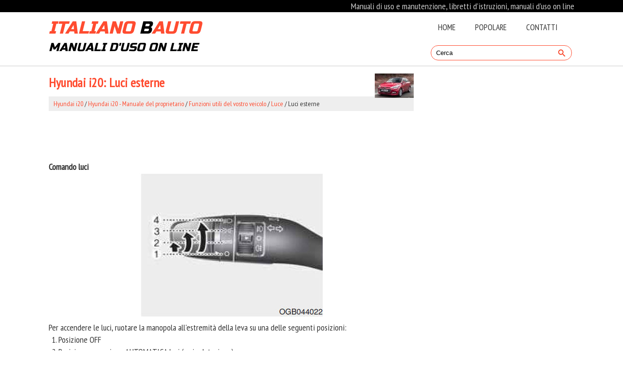

--- FILE ---
content_type: text/html; charset=UTF-8
request_url: https://www.italianobauto.net/hyundai_i20-6/luci_esterne-1086.html
body_size: 6443
content:
<!DOCTYPE html>
<html lang="it">
<head>
<meta charset="UTF-8">
<title>Hyundai i20: Luci esterne - Luce - Funzioni utili del vostro veicolo - Hyundai i20 - Manuale del proprietario</title>
<link href="css/cssbit.css" rel="stylesheet" type="text/css" media="all" />
<link href="media-queries.css" rel="stylesheet" type="text/css" media="all" />
<meta name="viewport" content="width=device-width, initial-scale=1.0">
<link rel="shortcut icon" href="favicon.ico" type="image/x-icon">
<script async src="//pagead2.googlesyndication.com/pagead/js/adsbygoogle.js"></script>

<script>
     (adsbygoogle = window.adsbygoogle || []).push({
          google_ad_client: "ca-pub-3862022578288106",
          enable_page_level_ads: true
     });
</script>

</head>
<body>
<script>(function(d, s, id) {
  var js, fjs = d.getElementsByTagName(s)[0];
  if (d.getElementById(id)) return;
  js = d.createElement(s); js.id = id;
  js.src = 'https://connect.facebook.net/it_IT/sdk.js#xfbml=1&version=v3.2';
  fjs.parentNode.insertBefore(js, fjs);
}(document, 'script', 'facebook-jssdk'));</script>

<div class="black">
<div class="container">
<div align="right" style="color:#ccc;">Manuali di uso e manutenzione, libretti d’istruzioni, manuali  d'uso on line</div>
</div>
</div>

<div class="line">
<div class="container">

<a href="/" class="logo">
<em>
Italiano <span>b</span>auto<br /><p class="span2">manuali  d'uso on line</p>
</em>
</a>


<div class="menu1">
<ul>
	<li><a href="/">Home</a></li>
	<!--<li><a href="/new.html">Nuovo</a></li> -->
	<li><a href="/top.html">Popolare</a></li>
	<!--<li><a href="/sitemap.html">Mappa del sito</a></li> -->
	<li><a href="/contacts.html">Contatti</a></li>
<div class="clear"></div>
</ul>

<div class="search" title="">
	<form method="get" class="searchform" action="/search.php">
	    <input class="searchinput1" value="Cerca" type="text" onblur="if (this.value == '')  {this.value = 'Cerca';}" onfocus="if (this.value == 'Cerca') {this.value = '';}">
    	<input src="images/search.png" class="search-input-image" type="image" title="">
    	<div style="clear: both"></div>
	</form>
</div>

</div>

<div class="clear"></div>
</div>
</div>




<div class="container">
	<div class="contentblock">
		<h1><img src="images/pages/small/6.jpg" alt="Hyundai i20: Luci esterne - Luce - Funzioni utili del vostro veicolo - Hyundai i20 - Manuale del proprietario" align=right style="margin: 0 0 0 0">Hyundai i20: Luci esterne</h1>
		<div class="navig"><div style="padding:5px 10px; font-size:14px;"><a href="/hyundai_i20-6.html">Hyundai i20</a> / <a href="/hyundai_i20-6/hyundai_i20_manuale_del_proprietario-1012.html">Hyundai i20 - Manuale del proprietario</a> / <a href="/hyundai_i20-6/funzioni_utili_del_vostro_veicolo-1040.html">Funzioni utili del vostro veicolo</a> / <a href="/hyundai_i20-6/luce-1085.html">Luce</a> /  Luci esterne</div></div>
		<div style="padding:6px 0;"><script async src="//pagead2.googlesyndication.com/pagead/js/adsbygoogle.js"></script>
<!-- italianobauto.net top adaptiv -->
<ins class="adsbygoogle banner3"
     style="display:block"
     data-ad-client="ca-pub-3862022578288106"
     data-ad-slot="9956018902"></ins>
<script>
(adsbygoogle = window.adsbygoogle || []).push({});
</script></div>
		<p><p><strong>Comando luci</strong></p>
<p align="center"><img alt="Comando luci" src="images/luci_esterne-1086/1012/6/imgD.jpg"></p>
<p>Per accendere le luci, ruotare la manopola all'estremità della leva su 
una delle seguenti posizioni:</p>
<ol>
	<li>Posizione OFF</li>
	<li>Posizione accensione AUTOMATICA luci (se in dotazione)</li>
	<li>Luci di parcheggio</li>
	<li>Abbaglianti/anabbaglianti</li>
</ol>
<p align="center"><img alt="Comando luci" src="images/luci_esterne-1086/1012/6/imgC.jpg"></p>
<p><strong><em>Posizione fari (<img src="images/luci_esterne-1086/1012/6/imgA.gif"> )</em></strong> 
Quando l'interruttore è in posizione fari, i fari, la luce della targa e le 
luci del quadro strumenti sono accese.</p>
<p><em><strong>Informazioni</strong> Per poter accendere i fari, il 
commutatore di accensione deve essere in posizione ON.</em></p>
<p align="center"><img alt="Comando luci" src="images/luci_esterne-1086/1012/6/img9.jpg"></p>
<p><strong><em>Luci di posizione (<img src="images/luci_esterne-1086/1012/6/img7.gif"> )</em></strong> 
Quando l'interruttore è in luci di posizione, le luci di parcheggio 
(posizione), la luce della targa e le luci del quadro strumenti sono 
accese.</p>
<p align="center"><img alt="Comando luci" src="images/luci_esterne-1086/1012/6/imgF.jpg"></p>
<p><strong><em>Posizione accensione AUTOMATICA luci (se in dotazione)</em></strong> 
Portando il devioluci sulla posizione AUTO, le luci di posizione ed i fari si 
accendono e si spengono automaticamente in base alla luce esterna.</p>
<p>Anche 
con la funzione luce AUTOMATICA in funzione, si consiglia di accendere 
manualmente le luci durante la guida notturna o in caso di nebbia, o 
quando si entra nelle zone scure, come le gallerie e impianti parcheggio.</p>
<table style="width: 100%" border="1">
	<tr>
		<td>
		<p><em><strong>AVVISO</strong></em></p>
		<ul>
			<li><em>Non coprire o versare nulla sul sensore (1) posto sul 
			quadro strumenti.</em></li>
			<li><em>Non pulire il sensore con detergenti per cristalli; 
			questi potrebbero lasciare una leggera pellicola fastidiosa 
			per il sensore.</em></li>
			<li><em>Se il parabrezza della vostra vettura è atermico o 
			trattato con sostanze metallici antiriflesso, il sistema di 
			controllo AUTOMATICO delle luci potrebbe non funzionare 
			correttamente.</em></li>
		</ul>
		</td>
	</tr>
</table>
<p><strong>Funzionamento luce abbagliante</strong></p>
<p align="center">
<img alt="Funzionamento luce abbagliante" src="images/luci_esterne-1086/1012/6/imgE.jpg"></p>
<p>Per accendere i fari abbaglianti, spingere la leva in avanti. La leva 
ritorna alla posizione originale.</p>
<p>Quando sono attivati i fari abbaglianti, 
il relativo indicatore luminoso si accende.</p>
<p>Per accendere i fari 
abbaglianti, tirare la leva verso di sé. Il anabbaglianti si accende</p>
<table style="width: 100%" border="1">
	<tr>
		<td><em><strong>AVVERTENZA</strong> Non usare gli abbaglianti quando 
		ci sono altri veicoli che si avvicinano verso di voi. L'utilizzo 
		degli abbaglianti potrebbe impedire la vista degli altri conducenti.</em></td>
	</tr>
</table>
<p align="center">
<img alt="Funzionamento luce abbagliante" src="images/luci_esterne-1086/1012/6/img11.jpg"></p>
<p>Per far lampeggiare gli abbaglianti, tirare la leva verso di sé, a questo 
punto, rilasciarlo. Le luci abbaglianti rimarranno nella posizione ON finché 
si tiene premuta la leva verso di sé.</p>
<p><strong>Indicatori di direzione e indicatori di cambio corsia</strong></p>
<p align="center">
<img alt="Indicatori di direzione e indicatori di cambio corsia" src="images/luci_esterne-1086/1012/6/img10.jpg"></p>
<p>Per segnalare il cambio direzione, spingere verso il basso la leva per 
una svolta a destra o verso l'alto per una svolta a sinistra nella posizione 
(A). Per segnalare un cambio di corsia, muovere leggermente la leva 
dell'indicatore di direzione e mantenerla in posizione (B). La leva ritorna 
alla posizione OFF quando viene rilasciata o quando la svolta è stata 
completata.</p>
<p>Se l'indicatore sul quadro strumenti non lampeggia o lampeggia 
in modo anomalo, significa che una lampadina dell'indicatore di direzione 
relativo è bruciata e deve essere sostituita.</p>
<p><strong><em>Funzione di breve segnalazione di cambio corsia (se in 
dotazione)</em></strong> Per attivare la funzione di Breve Segnalazione di 
Cambio Corsia, azionare leggermente la leva degli indicatori di direzione 
e quindi rilasciarla.</p>
<p>I segnalatori di cambio corsia lampeggeranno 3, 5 o 
7 volte.</p>
<p>È possibile attivare/disattivare la funzione Indicatore di 
Direzione "One Touch" o scegliere il numero di lampeggi (3, 5, o 7) dalla 
modalità Impostazioni Utente sul display LCD.</p>
<p>Per ulteriori dettagli, fare 
riferimento a "Computer di viaggio" in questo capitolo.</p>
<table style="width: 100%" border="1">
	<tr>
		<td><em><strong>AVVISO</strong> Se l'indicatore resta acceso o se 
		non lampeggia o non lampeggia normalmente, una lampadina potrebbe 
		essersi bruciata o non ha un corretto collegamento con il 
		circuito. La lampadina possibilmente deve essere sostituita.</em></td>
	</tr>
</table>
<p><strong>Fendinebbia anteriori (se in dotazione)</strong></p>
<p align="center">
<img alt="Fendinebbia anteriori" src="images/luci_esterne-1086/1012/6/img13.jpg"></p>
<p>Fari fendinebbia si usano per migliorare la visibilità quando la 
visibilità è scarsa a causa della nebbia, pioggia, neve, ecc.</p>
<ol>
	<li>Accendere la luce di posizione.</li>
	<li>Spostare l'interruttore delle luci (1) nella posizione 
	fendinebbia anteriori.</li>
	<li>Per spegnere i fari fendinebbia anteriori, impostare 
	l'interruttore della luce nella posizione di fari fendinebbia 
	anteriori di nuovo o spegnere le luci di posizionamento.</li>
</ol>
<table style="width: 100%" border="1">
	<tr>
		<td><em><strong>AVVISO</strong> Quando accese, le luci antinebbia 
		assorbono un'elevata quantità di energia elettrica. Usare le luci 
		antinebbia solo quando la visibilità è scarsa per evitare di 
		scaricare inutilmente la batteria.</em></td>
	</tr>
</table>
<p><strong>Luce antinebbia posteriore</strong></p>
<p align="center">
<img alt="Luce antinebbia posteriore" src="images/luci_esterne-1086/1012/6/img12.jpg"></p>
<p><strong><em>Veicolo con retronebbia</em></strong> Per accendere i fari 
fendinebbia posteriori: Posizionare l'interruttore luci in posizione di 
luce di posizione, impostare l'interruttore nella posizione di fendinebbia 
anteriori, e poi impostare l'interruttore luci (2) nella posizione 
retronebbia.</p>
<p align="center">
<img alt="Luce antinebbia posteriore" src="images/luci_esterne-1086/1012/6/img14.jpg"></p>
<p><strong><em>Veicolo senza retronebbia</em></strong> Per accendere i fari 
fendinebbia posteriori: Posizionare l'interruttore luci nella posizione 
fari principali e poi impostare l'interruttore della luce (2) nella posizione 
fendinebbia posteriori.</p>
<p>Per disattivare il luci posteriori antinebbia, 
impiegare uno dei modi seguenti:</p>
<ul>
	<li>Spegnere l'interruttore dei fari.</li>
	<li>Impostare l'interruttore luci nella posizione fendinebbia posteriori 
	di nuovo.</li>
	<li>Quando l'interruttore luci si trova nella posizione di luce di 
	posizione, se si spengono i fendinebbia anteriore, si spegneranno 
	anche i retronebbia.</li>
</ul>
<p><strong>Funzione salvabatteria</strong></p>
<p>Questa funzione ha lo scopo di prevenire la scarica della batteria. Il 
sistema spegne automaticamente le luci di posizione quando il conducente 
estrae la chiave di accensione o spegne il motore (in caso di chiave 
intelligente) e apre la porta lato guida.</p>
<p>In questo modo, vengono spente 
automaticamente le luci di posizione anche se il veicolo viene parcheggiato 
sul ciglio della strada di notte.</p>
<p>Se occorre mantenere accese le luci con 
la chiave d'accensione rimossa o il motore è spento (in caso di chiave 
intelligente), procedere come segue:</p>
<ol>
	<li>Aprire la porta del conducente.</li>
	<li>Spegnere e riaccendere le luci di posizione mediante il 
	devioluci sul piantone dello sterzo.</li>
</ol>
<p><strong>Funzione dei fari a spegnimento ritardato (se in dotazione)</strong></p>
<p>Se la chiave viene estratta dal blocchetto di accensione o posto nella 
posizione ACC o BLOCCO/OFF con i fari accesi, i fari (e/o luci di posizione) 
rimangono accesi per circa 5 minuti. Tuttavia, con il motore spento se si 
apre e si chiude la porta del conducente, le luci (e/o luci di posizione) 
spengono dopo 15 secondi.</p>
<p>Per spegnere i fari (e/o luci di posizione) è 
sufficiente premere due volte il pulsante di blocco sul chiave a distanza 
(o sulla chiave intelligente) oppure impostare l'interruttore della luce 
nella posizione OFF o posizione AUTO. Comunque, se l'interruttore luci 
viene impostato nella posizione AUTO quando fuori è buio, i fari non si 
spegneranno.</p>
<table style="width: 100%" border="1">
	<tr>
		<td><em><strong>AVVISO</strong> Se il conducente esce dal veicolo 
		passando per una porta diversa da quella lato guida, la funzione 
		salvabatteria non viene attivata e lo spegnimento ritardato delle 
		luci non si disattiva automaticamente.</p>
<p>Pertanto, la batteria si 
		scarica. In tal caso, ricordarsi di spegnere le luci prima di 
		scendere dal veicolo.</em></td>
	</tr>
</table>
<p><strong>Luce intelligente di guida in curva (se in dotazione)</strong></p>
<p>Durante la guida in curva, per salvaguardare la vostra vista e sicurezza, 
le luci intelligenti di guida in curva si accendono automaticamente. Il 
sistema funziona automaticamente come segue:</p>
<ul>
	<li>Quando i fari sono accesi.</li>
	<li>Quando l'angolo del volante è superiore a 25~35 ° (l'angolo del 
	volante cambia a seconda della velocità del veicolo).</li>
	<li>Quando è inserita una marcia in avanti o indietro.</li>
</ul>
<p><strong>Funzione di fari escort/welcome (se in dotazione)</strong></p>
<p>Quando i fari principali (l'interruttore luci è nella posizione fari 
principali o AUTO) è sono accesi e tutte le porte (e il portellone) sono 
chiuse e bloccate, le luci di parcheggio (posizione) e fari principali si 
accendono per 15 secondi se si eseguono tutte o una qualsiasi delle azioni 
sotto:</p>
<ul>
	<li>Senza sistema chiave intelligente<br> - Quando il pulsante di 
	sblocco porta viene premuto sulla chiave a distanza.</li>
	<li>Con sistema chiave intelligente<br> - Quando il pulsante di sblocco 
	porta viene premuto sulla chiave intelligente.</li>
</ul>
<p>A questo punto, se si preme il pulsante di blocco/sblocco porta, le luci 
di parcheggio (posizione) e fari principali si spengono immediatamente.</p>
<p><strong>Luci diurne (DRL) (se in dotazione)</strong></p>
<p>Le luci diurne (DRL) rendono più visibile la vostra vettura durante il 
giorno, in particolar modo, dopo l'alba e prima del tramonto.</p>
<p>Il sistema 
DRL disattiva le luci quando:</p>
<ol>
	<li>I fari o i fendinebbia anteriori sono nella posizione ON.</li>
	<li>Le luci di posizione sono nella posizione ON.</li>
	<li>Il motore è spento.</li>
</ol>
<p><strong>Regolatore altezza fari</strong></p>
<p align="center">
<img alt="Regolatore altezza fari" src="images/luci_esterne-1086/1012/6/img16.jpg"></p>
<p>Per regolare il livello del fascio dei fari in base al numero di 
passeggeri e al peso dei bagagli nel portabagagli, ruotare il regolatore 
dei fari.</p>
<p>Maggiore è il numero indicato sul regolatore e minore sarà 
l'altezza del fascio luminoso dei fari. Tenere sempre il fascio dei fari 
all'altezza corretta per evitare di abbagliare i conducenti degli altri 
veicoli.</p>
<p>Di seguito sono elencati gli esempi delle corrette impostazioni 
del regolatore.</p>
<p>Per le condizioni di carico diverse da quelle elencate di 
seguito, regolare la posizione del regolatore in modo che il livello del 
fascio luminoso sia quanto più possibile prossimo alla condizione ottenuta 
secondo la lista.</p>
<p align="center">
<img alt="Regolatore altezza fari" src="images/luci_esterne-1086/1012/6/img15.jpg"></p><ul></ul></table></ul><div style="clear:both"></div><div style="padding:7px 0;" align="center"><script async src="//pagead2.googlesyndication.com/pagead/js/adsbygoogle.js"></script>
<!-- italianobauto.net bot adaptiv -->
<ins class="adsbygoogle"
     style="display:block"
     data-ad-client="ca-pub-3862022578288106"
     data-ad-slot="7906115227"
     data-ad-format="auto"
     data-full-width-responsive="true"></ins>
<script>
(adsbygoogle = window.adsbygoogle || []).push({});
</script></div><div class="fb-comments" data-href="http://www.italianobauto.net/hyundai_i20-6/luci_esterne-1086.html" data-numposts="7" width="100%" order_by="reverse_time"></div>

<div class="navil">

	<a href="/hyundai_i20-6/luce-1085.html" style="text-decoration:none">
	<h4>Luce</h4>
	</a>
   <p> ...</p></div>
<div class="navir">

	<a href="/hyundai_i20-6/luci_interne-1087.html" style="text-decoration:none">
	<h4>Luci interne</h4>
	</a>
  <p>
	
		AVVISO Non tenere accese le luci 
		dell'abitacolo a lungo quando il motore è spento o a batteria si 
		scaricherà.
	

&nbsp;

	
		AVVERTENZA Non usare le luci interne quando 
		si g ... </p></div>
<div style="clear:both"></div><div style="margin-top:0px;">
   <h6 style="margin:5px 0px;">Leggi anche:</h6><p><a href="/opel_corsa-4/indicatore_del_livello_carburante-551.html"><span>Opel Corsa. Indicatore del livello
carburante</span></a><br>
   	

Indica il livello del carburante o la
quantit&agrave; di gas nel serbatoio a
seconda della modalit&agrave; di funzionamento.

Il numero di LED visualizzati mostra il
livello di carburante del ...
   	</p><p><a href="/mercedes_benz_classe_b-9/introduzione-2391.html"><span>Mercedes-Benz Classe B. Introduzione</span></a><br>
   	Il modulo può essere utilizzato come telefono fisso installato 
				sul veicolo con propria SIM Card
							oppure in abbinamento a un telefono cellulare
				.
						Se il modulo deve essere util ...
   	</p><p><a href="/mercedes_benz_classe_b-9/guida_con_pneumatici_estivi-2554.html"><span>Mercedes-Benz Classe B. Guida con pneumatici estivi</span></a><br>
   	In caso di temperature inferiori a +7
				 
				l'elasticità dei pneumatici estivi si riduce notevolmente e, 
				conseguentemente, anche la loro aderenza e le caratteristiche in 
				frenata. Mo ...
   	</p></div>
<script>
// <!--
document.write('<iframe src="counter.php?id=1086" width=0 height=0 marginwidth=0 marginheight=0 scrolling=no frameborder=0></iframe>');
// -->

</script>
</p>
	</div>
	<div class="sidemanu">
	<div style="padding:6px 0;"><script async src="//pagead2.googlesyndication.com/pagead/js/adsbygoogle.js"></script>
<!-- italianobauto.net link adaptiv -->
<ins class="adsbygoogle"
     style="display:block"
     data-ad-client="ca-pub-3862022578288106"
     data-ad-slot="5088380192"
     data-ad-format="link"
     data-full-width-responsive="true"></ins>
<script>
(adsbygoogle = window.adsbygoogle || []).push({});
</script></div>
		<h3>Veicoli</h3>
			<ul>
				<li><a href="/citroen_ds3-8.html">Citroën DS3</a></li>
				<li><a href="/fiat_idea-1.html">Fiat Idea</a></li>
				<li><a href="/ford_fiesta-3.html">Ford Fiesta</a></li>
				<li><a href="/hyundai_i20-6.html">Hyundai i20</a></li>
				<li><a href="/kia_rio-7.html">KIA Rio</a></li>
				<li><a href="/mercedes_benz_classe_b-9.html">Mercedes-Benz Classe B</a></li>
				<li><a href="/opel_corsa-4.html">Opel Corsa</a></li>
				<li><a href="/renault_clio-2.html">Renault Clio</a></li>
				<li><a href="/toyota_yaris_hybrid-5.html">Toyota Yaris Hybrid</a></li>
			</ul>
			<div><!--LiveInternet counter--><a href="https://www.liveinternet.ru/click"
target="_blank"><img id="licntE2E2" width="88" height="31" style="border:0"
title=""
src="[data-uri]"
alt=""/></a><script>(function(d,s){d.getElementById("licntE2E2").src=
"https://counter.yadro.ru/hit?t11.1;r"+escape(d.referrer)+
((typeof(s)=="undefined")?"":";s"+s.width+"*"+s.height+"*"+
(s.colorDepth?s.colorDepth:s.pixelDepth))+";u"+escape(d.URL)+
";h"+escape(d.title.substring(0,150))+";"+Math.random()})
(document,screen)</script><!--/LiveInternet-->
</div>
	</div>
	<div class="clear"></div>
</div>

<footer id="footer">
<div class="container">
<a href="/">www.italianobauto.net</a> |  &copy; 2018 Tutti i diritti riservati.<br />0.0061
</div>
</footer>

</body>

--- FILE ---
content_type: text/html; charset=utf-8
request_url: https://www.google.com/recaptcha/api2/aframe
body_size: 267
content:
<!DOCTYPE HTML><html><head><meta http-equiv="content-type" content="text/html; charset=UTF-8"></head><body><script nonce="CG6xrzqaBFIToalgEIRsJA">/** Anti-fraud and anti-abuse applications only. See google.com/recaptcha */ try{var clients={'sodar':'https://pagead2.googlesyndication.com/pagead/sodar?'};window.addEventListener("message",function(a){try{if(a.source===window.parent){var b=JSON.parse(a.data);var c=clients[b['id']];if(c){var d=document.createElement('img');d.src=c+b['params']+'&rc='+(localStorage.getItem("rc::a")?sessionStorage.getItem("rc::b"):"");window.document.body.appendChild(d);sessionStorage.setItem("rc::e",parseInt(sessionStorage.getItem("rc::e")||0)+1);localStorage.setItem("rc::h",'1768702844857');}}}catch(b){}});window.parent.postMessage("_grecaptcha_ready", "*");}catch(b){}</script></body></html>

--- FILE ---
content_type: text/css
request_url: https://www.italianobauto.net/hyundai_i20-6/css/cssbit.css
body_size: 1023
content:
@import url('https://fonts.googleapis.com/css?family=Oswald');
@import url('https://fonts.googleapis.com/css?family=Russo+One');
@import url('https://fonts.googleapis.com/css?family=PT+Sans+Narrow');

* {
    margin: 0;
    padding: 0;
}

html {
}
body {
    font-family: 'PT Sans Narrow', sans-serif;
    font-size: 18px;
    line-height: 1.42857143;
    color: #333;
    background-color: #fff;
}



a{
    color: #ff4c30;	text-decoration:none;
}
a:hover{	color: #ff4c30;	text-decoration:none;
}

h1{
	font-size:26px;
	color: #ff4c30;
	padding:10px 0;
}


h2{	font-size:28px;	color: #ff4c30;
}

h3{	font-size:24px;
color: #000;
}

h4{	font-size:18px;
	color: #ff4c30;
}

h6{
	font-size:16px;
	color: #ff4c30;
}

.clear{	clear:both;}

.container {	margin:0 auto;
    width: 1080px;
}

tr, td{ padding:5px; }

.black{	background:#000;
	height:25px;}
table{	margin:8px 0;}

.line{	border-bottom:1px solid #ccc;
	margin:0 0 5px 0;
}

.logo{	float:left;	padding:15px 0;	display:block;	font-weight: 400;
	font-style: normal;
	font-family: 'Russo One', sans-serif;
	color: #ff4c30;
	font-size: 36px;
	line-height: 1;
	letter-spacing: 0px;
	text-transform:uppercase;}


.logo:hover{
color: #ff4c30;
}

.logo span{

color: #000;

}
.span2{font-size: 24px;
color: #000;
padding:10px 0;}

.menu1{	padding:0px 0 0 0;     float:right;
     width:300px;}

.menu1 ul{
    padding:0;
}

.menu1 ul li{
    list-style-type:none;
    float:left;
}

.menu1 ul li a{
    display:block;
    padding:20px 20px;
    font-family: 'PT Sans Narrow', sans-serif;
    font-weight: 400;
	font-style: normal;
	color: #333333;
	text-decoration: none;
	line-height: 1.25;
	font-size: 17px;
	text-transform:uppercase;
	margin:1px 0;
}


.menu1 ul li a:hover{
	color: #ff4c30;
	border-bottom:1px solid #ccc;
	margin:1px 0  0 0;
}

.contentblock{     float:left;
     width:750px;}

.sidemanu{
     float:right;
     width:300px;
}

.sidemanu ul, .contentblock ul {
     padding-left:20px;
}

.sidemanu ul li{
	color:#ff4c30;
}

.sidemanu ul li a{
    font-weight: 700;
}

#footer{	margin-top:10px;	padding:20px 0;
	color:#fff;
	background:#ff4c30;}

#footer a{
	color:#fff;
}

.navig{	background:#eee;}

tr, td {
	padding:5px;
}


.search{
	float:left;
	margin:0px 0 0 0px;
	width:100%;
}

.searchform{
	margin:5px;
	padding:0px 5px 0px 10px;
	border:1px solid #ff4c30;
	border-radius:20px;
}

.searchinput1{
	background: none;
	border: 0;
	margin: 0;
	outline: none;
	padding: 7px 0 0 0;
	line-height:1;
	vertical-align: top;
	width:90%;

}

.search-input-image{
	padding:7px 5px 0 0;
}


/*Bottom left-right navigation*/

.navil, .navir{
	width:45%;
	margin:1%;
	padding:1%;
	border:1px solid #ccc;
	float:left;
}
.navil a{
	background:url('../images/prev.png') top left no-repeat;
	padding-left:30px;
	min-height:35px;
}
.navir a{
	background:url('../images/next.png') top right no-repeat;
	padding-right:30px;
	min-height:50px;
}
.navil h4, .navir h4{
	margin:5px 0;
}
.navil p, .navir p{
	line-height:1.2;
	text-align:left;
	margin:5px 0;
}
.navil a, .navir a{
	display:block;
}
/*End Bottom left-right navigation*/

.contentblock ul, .contentblock ol{	padding-left:20px;}
.banner3 {	height:90px;
	width:100%;
}
